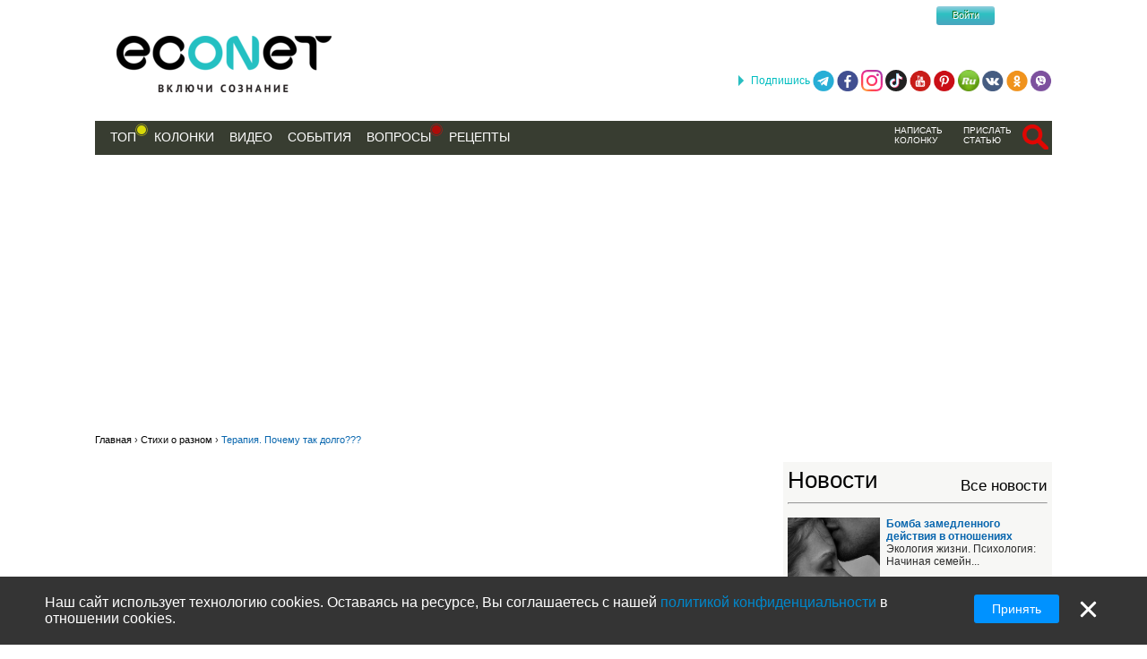

--- FILE ---
content_type: text/html; charset=utf-8
request_url: https://econet.kz/blogs/330-stihi-o-raznom/posts/4664-terapiya-pochemu-tak-dolgo
body_size: 11090
content:
<!DOCTYPE html>
<html lang='ru'>
<head>
<meta content='text/html; charset=utf-8' http-equiv='Content-Type'>
<meta content='width=device-width, minimum-scale=1.0, maximum-scale=1.0, user-scalable=no' id='viewport' name='viewport'>
<meta content='533c93f619' name='verify-admitad'>
<meta content='f0e873140aeea6af524c37491d578c28' name='propeller'>
<meta content='a889cf4d6e03e92f' name='yandex-verification'>
<meta content='204826952928554' property='fb:pages'>
<title>Терапия. Почему так долго???</title>
<meta name="description" content="Бывает, клиенты на первых сессиях спрашивают - почему нужна длительная терапия? Почему нельзя решить проблемы за несколько консультаций?">
<meta property="fb:app_id" content="670475119799202">
<meta property="og:title" content="Терапия. Почему так долго???">
<meta property="og:description" content="Бывает, клиенты на первых сессиях спрашивают - почему нужна длительная терапия? Почему нельзя решить проблемы за несколько консультаций?">
<meta property="og:image" content="https://econet.kz/media/posts/covers/4664/original.jpeg?1620211102">
<meta property="og:url" content="https://econet.kz/blogs/330-stihi-o-raznom/posts/4664-terapiya-pochemu-tak-dolgo">
<meta property="og:type" content="article">
<meta name="image_url" content="https://econet.kz/media/posts/covers/4664/original.jpeg?1620211102">
<link href='https://econet.kz/rss/news1.xml?full=true' rel='alternate' title='Econet - включи сознание' type='application/rss+xml'>
<link href='https://econet.kz/rss/posts1.xml?full=true' rel='alternate' title='Econet - включи сознание' type='application/rss+xml'>
<link rel="stylesheet" media="screen" href="/assets/application-dfef1b67c5f0ab11a06ea49e6e2206329519a5ac456c784a5c5c8d67fb70eac4.css" />
<link rel="stylesheet" media="print" href="/assets/print/printing-914834ff87164e26320c88bb81a34e6e79a1f284ff9aeec4bb451c3c7f9864d0.css" />
<style>.ajaxful-rating {width: 125px; }
.ajaxful-rating .stars-1 {width: 20.0%; z-index: 6; }
.ajaxful-rating .stars-2 {width: 40.0%; z-index: 5; }
.ajaxful-rating .stars-3 {width: 60.0%; z-index: 4; }
.ajaxful-rating .stars-4 {width: 80.0%; z-index: 3; }
.ajaxful-rating .stars-5 {width: 100.0%; z-index: 2; }
</style>
  <link rel='canonical' href="https://econet.kz/blogs/330-stihi-o-raznom/posts/4664-terapiya-pochemu-tak-dolgo"/>


<link rel="shortcut icon" type="image/x-icon" href="/assets/favicon-5e5b42758030d44ba25441b44e3129648484017c7df30013fbdc49f8f516e78b.ico" />
<meta name="csrf-param" content="authenticity_token" />
<meta name="csrf-token" content="SjdlkCJQaN98snP5XaSsgAmlWLyPp2jJbI+veHhSSrSpY8kYoLrGd5IAYYk2gWyL0CYyF4P2ErXnfdmrRFGcPw==" />
<script src="/assets/application-85d04f5ec9c7d1759d3193767765590ab9eecb8321de0a3eebf2dd4d962e0d5a.js"></script>
<script>
(function(i,s,o,g,r,a,m){i['GoogleAnalyticsObject']=r;i[r]=i[r]||function(){
(i[r].q=i[r].q||[]).push(arguments)},i[r].l=1*new Date();a=s.createElement(o),
m=s.getElementsByTagName(o)[0];a.async=1;a.src=g;m.parentNode.insertBefore(a,m)
})(window,document,'script','//www.google-analytics.com/analytics.js','ga');
ga("create","UA-35827095-1","auto");
ga("send","pageview");
</script>

<script>
  setTimeout(function(){
    ga('send', 'event', 'Новый посетитель', location.pathname);
  }, 15000);
</script>
<script>
  window.facebook_app_id = 224552691387354;
</script>
<script src="/assets/facebook_head_script-44052edc6dded2c2de597b92f8a92e4e7abd4e996e3974eb2f1a6bbeaca06e04.js"></script>
<script type='application/ld+json'>
{
  "@context": "https://schema.org",
  "@type": "WebSite",
  "url": "https://econet.kz/",
  "potentialAction": {
    "@type": "SearchAction",
    "target": "https://econet.kz/searches?utf8=✓&search={search_term_string}",
    "query-input": "required name=search_term_string"
  }
}

</script>
<link href='https://econet.ru/blogs/330-stihi-o-raznom/posts/4664-terapiya-pochemu-tak-dolgo' hreflang='x-default' rel='alternate'>
<link href='https://econet.ru/blogs/330-stihi-o-raznom/posts/4664-terapiya-pochemu-tak-dolgo' hreflang='ru-RU' rel='alternate'>
<link href='https://econet.ua/blogs/330-stihi-o-raznom/posts/4664-terapiya-pochemu-tak-dolgo' hreflang='ru-UA' rel='alternate'>
<link href='https://econet.by/blogs/330-stihi-o-raznom/posts/4664-terapiya-pochemu-tak-dolgo' hreflang='ru-BY' rel='alternate'>
<script async crossorigin='anonymous' src='https://pagead2.googlesyndication.com/pagead/js/adsbygoogle.js?client=ca-pub-5542444743406721'></script>
<script async src='https://cdn.gravitec.net/storage/c0674da879bfc17d336a1693f5cd7b4b/client.js'></script>
<!-- Meta Pixel Code -->
<script>
!function(f,b,e,v,n,t,s)
{if(f.fbq)return;n=f.fbq=function(){n.callMethod?
n.callMethod.apply(n,arguments):n.queue.push(arguments)};
if(!f._fbq)f._fbq=n;n.push=n;n.loaded=!0;n.version='2.0';
n.queue=[];t=b.createElement(e);t.async=!0;
t.src=v;s=b.getElementsByTagName(e)[0];
s.parentNode.insertBefore(t,s)}(window, document,'script',
'https://connect.facebook.net/en_US/fbevents.js');
fbq('init', '4938530669557690');
fbq('track', 'PageView');
</script>
<noscript><img height="1" width="1" style="display:none"
src="https://www.facebook.com/tr?id=4938530669557690&ev=PageView&noscript=1"
/></noscript>
<!-- End Meta Pixel Code -->

</head>
<body>
<!-- Yandex.Metrika counter -->
<script>
    (function (d, w, c) {
        (w[c] = w[c] || []).push(function() {
            try {
                w.yaCounter43918359 = new Ya.Metrika({
                    id:43918359,
                    clickmap:true,
                    trackLinks:true,
                    accurateTrackBounce:true
                });
            } catch(e) { }
        });

        var n = d.getElementsByTagName("script")[0],
            s = d.createElement("script"),
            f = function () { n.parentNode.insertBefore(s, n); };
        s.type = "text/javascript";
        s.async = true;
        s.src = "https://mc.yandex.ru/metrika/watch.js";

        if (w.opera == "[object Opera]") {
            d.addEventListener("DOMContentLoaded", f, false);
        } else { f(); }
    })(document, window, "yandex_metrika_callbacks");
</script>
<noscript><div><img src="https://mc.yandex.ru/watch/43918359" style="position:absolute; left:-9999px;" alt="" /></div></noscript>
<!-- /Yandex.Metrika counter -->

<div class='modal register_modal hide fade' id='register_modal'>
<div class='modal-header'>
<button class='close' data-dismiss='modal' type='button'>×</button>
<div class='enter'>Войти в систему</div>
</div>
<div class='modal-body'>
<div class='left_column_modal'>
<form class="login-form" action="/users/sign_in?current_page=%2Fblogs%2F330-stihi-o-raznom%2Fposts%2F4664-terapiya-pochemu-tak-dolgo" accept-charset="UTF-8" method="post"><input name="utf8" type="hidden" value="&#x2713;" /><input type="hidden" name="authenticity_token" value="47SYr7Q87a7x2BfxG+LwD/Em5JqA4CsDfPgDbXZkQXYA4DQnNtZDBh9qBYFwxzAEKKWOMYyxUX/3CnW+SmeX/Q==" /><div class='label'>Логин:</div>
<input type="text" name="user[login]" id="modal_login" value="" class="user_login" />
<div class='label'>Пароль:</div>
<input id="modal_password" class="user_password" type="password" name="user[password]" />
<div class='submit_holder'>
<input type="submit" name="commit" value="Войти" class="btn-login" data-disable-with="Войти" />
</div>
</form><div class='clear'></div>
</div>
<div class='right_column_modal'>
<div class='label'>Зарегистрироваться с помощью</div>
<div class='social_auth'>
<a class="facebook" href="/auth/facebook"></a>
<a class="twitter" href="/auth/twitter"></a>
<a class="vk" href="/auth/vkontakte"></a>
<a class="google-plus" href="/auth/google_oauth2"></a>
</div>
<div class='label or'>или</div>
<a class="btn btn-primary sign_up_button" href="/users/sign_up">Регистрация</a>
</div>
</div>
<div class='modal-footer'></div>
</div>

<div class='modal search_modal hide fade' id='search_form_modal'>
<div class='search-modal-header'>
<a data-dismiss="modal" href="#">x</a>
</div>
<div class='search-modal-body'>
<form class="search-form-modal" action="/searches" accept-charset="UTF-8" method="get"><input name="utf8" type="hidden" value="&#x2713;" />
<span class='text'><input type="text" name="search" id="search" placeholder="Поиск по сайту" /></span>
<input type="submit" name="commit" value="Найти" class="btn-search" data-disable-with="Найти" />
</form>

</div>
</div>

<div class='social_networks_top_fixed'>
<div class='block'><div class='hide_button'></div><span class='connect_text'>Подпишись</span>
<a class="telegram" rel="nofollow" target="_blank" href="https://t.me/EconetRu"></a>
<a class="facebook" rel="nofollow" target="_blank" href="https://www.facebook.com/econet.ru"></a>
<a class="instagram" rel="nofollow" target="_blank" href="https://www.instagram.com/econet.ru/"></a>
<a class="tiktok" rel="nofollow" target="_blank" href="https://www.tiktok.com/@econet.ru"></a>
<a class="youtube" rel="nofollow" target="_blank" href="https://www.youtube.com/channel/UCXd71u0w04qcwk32c8kY2BA?sub_confirmation=1"></a>
<a class="pinterest" rel="nofollow" target="_blank" href="https://www.pinterest.com/health20kz/_created/"></a>
<a class="rutube" rel="nofollow" target="_blank" href="https://rutube.ru/channel/1103048/"></a>
<a class="vk" rel="nofollow" target="_blank" href="http://vk.com/econet_ru_ua_by_kz"></a>
<a class="ok" rel="nofollow" target="_blank" href="https://ok.ru/econet..ru"></a>
<a class="viber" rel="nofollow" target="_blank" href="https://invite.viber.com/?g2=AQBq3qzCEO0OfUiaLxb5NGLGlK87y%2F6Bk7rzklszOgcv%2FlSjoKxZBpxNdAc13VlZ"></a>
</div>
</div>

<div class='body_wrapper'>
<div class='w1'>
<div class='w2'>
<div id='wrapper'>
<div class='adv_left_fixed'>

</div>
<a id="up_button" href=""></a>

<div id='header'>
  <strong class='logo'>
    <a title="Экологическая сеть" href="/"><img alt="Логотип Econet" src="/home/deploy/www/econet.ru/releases/20220326114230/public/uploads/setting/image/2/econet-logo_png_%D0%B1%D0%B5%D0%B7_%D1%84%D0%BE%D0%BD%D0%B0__1_.png" /></a>
  </strong>
  <div class='login-box'>
    <div class="f-m mobile-center" style="width: 150px;">
  <div class="f-l">
    <div class="f-r">
	<a href="http://facebook.com" class="btn btn-sm btn-social-icon btn-facebook">
	    <i class="fa fa-facebook"></i>
	</a>

          <div class="login-form">
            <button name="button" type="submit" class="btn-login" onclick="window.location = &#39;/users/sign_in&#39;">Войти</button>
          </div>
    </div>
  </div>
</div>

  </div>
  <!-- <div class="calendar-box"></div> -->

  <div class="nav-panel" data-spy="affix" data-offset="130">

    <ul class="nav">
      <li>
        <a href="/category/top">Топ</a>
        <div class='pulse yellow'><div class='dot'></div></div>
      </li>
        <li>
            <a href="/blogs">Колонки</a>
        </li>

      <li>
          <a href="/videos">Видео</a>
      </li>
      <li>
          <a href="/events">События</a>
      </li>

      <li>
            <div class="pulse">
              <div class="dot"></div>
            </div>
            <a href="/site_questions">Вопросы</a>
      </li>

      <li>
        <a href="/recipes">Рецепты</a>
      </li>

      
    </ul>
    <ul class="nav" style="float: right;">
            <li>
        <div class='small_menu_header'>
          <a class="link-small " href="/info/create-blog">написать колонку</a>
        </div>
      </li>
      <li>
        <div class='small_menu_header'>
          <a class="link-small " href="/info/make-news">прислать статью</a>
        </div>
      </li>
      <li>
        <div class='logout-search'>
          <a class="btn-search-mobile-red" data-toggle="modal" data-target="#search_form_modal" href="#"></a>
        </div>
      </li>

    </ul>
  </div>
</div>




<div id="adv_preview_inside_after_categories">
  <div class="banner-track clearfix" data-banner-id="42"><script async src="//pagead2.googlesyndication.com/pagead/js/adsbygoogle.js"></script>
<!-- Adaptuv 980 rozdil statt blog NEW -->
<ins class="adsbygoogle"
     style="display:block"
     data-ad-client="ca-pub-5542444743406721"
     data-ad-slot="2380724499"
     data-ad-format="auto"></ins>
<script>
(adsbygoogle = window.adsbygoogle || []).push({});
</script>
</div>
</div>



<script type="application/ld+json">
{
  "@context": "http://schema.org",
  "@type": "Article",
  "mainEntityOfPage": {
    "@type": "WebPage",
    "@id": "https://econet.kz/blogs/330-stihi-o-raznom/posts/4664-terapiya-pochemu-tak-dolgo"
  },
  "headline": "Терапия. Почему так долго???",
  "image": [
    "https://econet.kz/media/posts/covers/4664/original.jpeg?1620211102"
   ],
  "datePublished": "2021-05-07T10:00:00+03:00",
  "dateModified": "2025-07-03T19:46:27+03:00",
  "author": {
    "@type": "Person",
    "name": "Стихи о разном"
  },
   "publisher": {
    "@type": "Organization",
    "name": "Econet",
    "logo": {
      "@type": "ImageObject",
      "url": "https://econet.kz/assets/logo-w-bg-d190b4abc7712190d71c6098184f28d1d820807ac548c252d312c47652248e0a.png"
    }
  },
  "description": "Бывает, клиенты на первых сессиях спрашивают - почему нужна длительная терапия? Почему нельзя решить проблемы за несколько консультаций?"
}
</script>
<div class="content post_show">
  <div class="clearfix">
    <div class='breadcrumbs'>
      <ol itemscope itemtype="http://schema.org/BreadcrumbList">
        <li itemprop='itemListElement' itemscope='' itemtype='http://schema.org/ListItem'>
<a href='https://econet.kz/' itemprop='item' itemtype='http://schema.org/Thing'>
<span itemprop='name'>Главная</span>
</a>
<meta content='1' itemprop='position'>
</li>
›

        <li itemprop="itemListElement" itemscope
            itemtype="http://schema.org/ListItem">
          <a itemtype="http://schema.org/Thing"
             itemprop="item" href="https://econet.kz/blogs/330-stihi-o-raznom">
              <span itemprop="name">Стихи о разном</span></a>
          <meta itemprop="position" content="2" />
        </li>
        ›
        <li itemprop="itemListElement" itemscope
            itemtype="http://schema.org/ListItem">
          <a itemtype="http://schema.org/Thing"
             itemprop="item" href="https://econet.kz/blogs/330-stihi-o-raznom/posts/4664-terapiya-pochemu-tak-dolgo">
            <span itemprop="name">Терапия. Почему так долго???</span></a>
          <meta itemprop="position" content="3" />
        </li>
      </ol>
    </div>
    <div class="left_column">
      <div class="banner-track clearfix" data-banner-id="46"><script async src="//pagead2.googlesyndication.com/pagead/js/adsbygoogle.js"></script>
<!-- Adaptyvn blog top NEW -->
<ins class="adsbygoogle"
     style="display:block"
     data-ad-client="ca-pub-5542444743406721"
     data-ad-slot="1856570491"
     data-ad-format="auto"></ins>
<script>
(adsbygoogle = window.adsbygoogle || []).push({});
</script></div>
      <!--Статья-->
      <div class="admin_article_links">
      </div>
      <div class="article">
        <div class='author'>
          <label>Название:</label>
          <span><a class="title" href="/blogs/330-stihi-o-raznom">Стихи о разном</a></span>
          <div class='author-desription'>
            <label>Описание:</label>
            <span>Слово -- ярчайшее выражение человеческой сущности, способное низвергать и возносить, уб...</span>
          </div>
        </div>
        <div class='article_author clearfix'>
              <img class="image_max_size_114_px" src="/media/67304/avatars/0975D45B-D139-4053-A952-C269A46295A6/thumb.jpeg?1675416520" />
          <div class="links">
          </div>
            <div class="name"><span><a href="/users/67304-inna-veligurskaya">Инна Велигурская</a></span></div>
          <a data-toggle="modal" data-target="#register_modal" href="">
            <div class='ajax_rating'>
              <div class='ajaxful-rating'>
                <div style='width: %'>
                  <div class="ajaxful-rating-wrapper" id="ajaxful_rating_good_no-small_post_4664"><ul class="ajaxful-rating"><li class="show-value" style="width: 0.0%">Рейтинг: 0.0 из 5</li><li><span class="stars-1" title="Рейтинг: 0.0 из 5">0.0</span></li><li><span class="stars-2" title="Рейтинг: 0.0 из 5">0.0</span></li><li><span class="stars-3" title="Рейтинг: 0.0 из 5">0.0</span></li><li><span class="stars-4" title="Рейтинг: 0.0 из 5">0.0</span></li><li><span class="stars-5" title="Рейтинг: 0.0 из 5">0.0</span></li></ul></div>
                </div>
              </div>
              &nbsp;
            </div>
</a>          <!-- <div class="comments_num">0</div> -->
          <!-- <div class="ratio">
            Понравилось? &nbsp;
 Да
<span>(17)</span>
 Нет
<span>(0)</span>
          </div> -->
        </div>

        <div class="article_head">
          <div class="clearfix">
            <h1 class="cufon_med">Терапия. Почему так долго???</h1>
          </div>
        </div>

        <div class="article_body">
          <div class="article_content">
              <p class='article_description'>Бывает, клиенты на первых сессиях спрашивают - почему нужна длительная терапия? Почему нельзя решить проблемы за несколько консультаций?</p>
            <div class='common_share_block' data-share-url='https://econet.kz/blogs/330-stihi-o-raznom/posts/4664-terapiya-pochemu-tak-dolgo'>
<a class="facebook" rel="nofollow" href="https://www.facebook.com/sharer/sharer.php?u=https://econet.kz/blogs/330-stihi-o-raznom/posts/4664-terapiya-pochemu-tak-dolgo"></a>
<a class="vkontakte" rel="nofollow" href="https://vk.com/share.php?url=https://econet.kz/blogs/330-stihi-o-raznom/posts/4664-terapiya-pochemu-tak-dolgo"></a>
<a class="viber" rel="nofollow" href="viber://forward?text=https://econet.kz/blogs/330-stihi-o-raznom/posts/4664-terapiya-pochemu-tak-dolgo"></a>
<a class="whatsapp" rel="nofollow" href="https://api.whatsapp.com/send?text=https://econet.kz/blogs/330-stihi-o-raznom/posts/4664-terapiya-pochemu-tak-dolgo"></a>
<a class="telegram" rel="nofollow" href="https://telegram.me/share/url?url=https://econet.kz/blogs/330-stihi-o-raznom/posts/4664-terapiya-pochemu-tak-dolgo&amp;text=Терапия. Почему так долго???"></a>
<a class="odnoklassniki" rel="nofollow" href="https://connect.ok.ru/offer?url=https://econet.kz/blogs/330-stihi-o-raznom/posts/4664-terapiya-pochemu-tak-dolgo"></a>
<a class="twitter" rel="nofollow" href="https://twitter.com/intent/tweet?url=https://econet.kz/blogs/330-stihi-o-raznom/posts/4664-terapiya-pochemu-tak-dolgo&amp;text=Терапия. Почему так долго???"></a>
<a class="postila" rel="nofollow" href="https://postila.ru/post/post?img1=&amp;source=https://econet.kz/blogs/330-stihi-o-raznom/posts/4664-terapiya-pochemu-tak-dolgo&amp;message=Терапия. Почему так долго???"></a>
<a class="facebook_messenger" rel="nofollow" href="fb-messenger://share/?link=https://econet.kz/blogs/330-stihi-o-raznom/posts/4664-terapiya-pochemu-tak-dolgo&amp;app_id=224552691387354"></a>
</div>

            <p><p><img alt="" src="/uploads/pictures/559702/content_1.1.3..jpeg" style="height:615px; width:720px"></p>

<p>Бывает, клиенты на первых сессиях спрашивают - почему нужна длительная терапия? Почему нельзя решить проблемы за несколько консультаций?</p>

<p>Некоторые, действительно, можно. Если клиент приходит с поверхностной проблемой, ситуативной, в основе которой лежит непонимание определенных психических процессов или отсутствие навыков коммуникации, в результате которых человеку сложно найти компромисс с партнером, то бывает достаточно от 1 до 10 консультаций.</p>

<p>Но если проблемы человека связаны с дефицитом ощущения базовой безопасности или с несформировавшейся здоровой привязанностью, проблемами с идентичностью, переживанием утраты, то, конечно, нужна долгая кропотливая работа. Почему? Потому что психика человека инертна, и если человек прожил уже много лет, руководствуясь искаженными установками, то их изменение, формирование нового способа мышления, эмоционального реагирования и действий, не может быть быстрым.</p>

<p>Если бы возможно было за 10 сессий перепрограммировать психику, наверное, уже большинство людей в этом мире были бы счастливы.</p>

<p>Психологи в процессе обучения проходят минимум 120 часов личной терапии. С периодичностью 1 раз в неделю это занимает 2,5-3 года. Зачем, если бы можно было решить проблемы за 10 сессий?</p>

<p>Мне очень близка аналогия с похудением. Существует масса быстрых и эффективных диет, но все они дают кратковременный эффект. А хороший и стабильный результат мы можем получить, только сделав здоровое питание и спорт своим новым образом жизни.</p>

<p>То же самое и в психотерапии - нужно построить новые нейронные связи - изменить способ мышления, поменять мешающие установки, и сформировать новые навыки контакта с миром. А на все это нужно время.</p>

<p>Другой вопрос, что людям всегда хочется «волшебную таблетку», именно поэтому так востребованы «чистильщики кармы», шарлатаны, а также «специалисты», которые обещают БЫСТРО избавить Вас от всех проблем. Но если Вы будете понимать механизмы, по которым функционирует психика, то всегда сможете сделать осознанный выбор.</p>
</p>
          </div>
          <p style="text-transform: capitalize;" class="tags js-tag-list">
              <a target="_blank" href="/blogs/tagged?tag=%D0%BF%D1%81%D0%B8%D1%85%D0%BE%D0%BB%D0%BE%D0%B3%D0%B8%D1%8F">психология</a>
          </p>
        </div>
        <span class='fb_text'>
          Понравилась статья? Тогда поддержи нас, <b>жми</b>:
          <div class="fb-like"
               data-href="https://www.facebook.com/econet.by"
               data-layout="button_count"
               data-action="like"
               data-size="large"
               data-show-faces="true"
               data-share="false"
               style="margin: 0px 30px 30px 0px;"></div>
        </span>
        <div class="article_foot share-container">
          <div class='common_share_block' data-share-url='https://econet.kz/blogs/330-stihi-o-raznom/posts/4664-terapiya-pochemu-tak-dolgo'>
<a class="facebook" rel="nofollow" href="https://www.facebook.com/sharer/sharer.php?u=https://econet.kz/blogs/330-stihi-o-raznom/posts/4664-terapiya-pochemu-tak-dolgo"></a>
<a class="vkontakte" rel="nofollow" href="https://vk.com/share.php?url=https://econet.kz/blogs/330-stihi-o-raznom/posts/4664-terapiya-pochemu-tak-dolgo"></a>
<a class="viber" rel="nofollow" href="viber://forward?text=https://econet.kz/blogs/330-stihi-o-raznom/posts/4664-terapiya-pochemu-tak-dolgo"></a>
<a class="whatsapp" rel="nofollow" href="https://api.whatsapp.com/send?text=https://econet.kz/blogs/330-stihi-o-raznom/posts/4664-terapiya-pochemu-tak-dolgo"></a>
<a class="telegram" rel="nofollow" href="https://telegram.me/share/url?url=https://econet.kz/blogs/330-stihi-o-raznom/posts/4664-terapiya-pochemu-tak-dolgo&amp;text=Терапия. Почему так долго???"></a>
<a class="odnoklassniki" rel="nofollow" href="https://connect.ok.ru/offer?url=https://econet.kz/blogs/330-stihi-o-raznom/posts/4664-terapiya-pochemu-tak-dolgo"></a>
<a class="twitter" rel="nofollow" href="https://twitter.com/intent/tweet?url=https://econet.kz/blogs/330-stihi-o-raznom/posts/4664-terapiya-pochemu-tak-dolgo&amp;text=Терапия. Почему так долго???"></a>
<a class="postila" rel="nofollow" href="https://postila.ru/post/post?img1=&amp;source=https://econet.kz/blogs/330-stihi-o-raznom/posts/4664-terapiya-pochemu-tak-dolgo&amp;message=Терапия. Почему так долго???"></a>
<a class="facebook_messenger" rel="nofollow" href="fb-messenger://share/?link=https://econet.kz/blogs/330-stihi-o-raznom/posts/4664-terapiya-pochemu-tak-dolgo&amp;app_id=224552691387354"></a>
</div>

          <button name="button" type="button" id="likable-Post-4664" class="Post_4664_like thumbs_up " data-remote="true" data-url="/like/Post/4664" data-method="post">Нравится
(17)
</button>
          
<a id="commentable-Post-4664" class="new_comment_link js-continue" data-continue-event="#commentable-Post-4664:click" data-commentable="Post-4664" href="">
  Коментарий
</a>
          <a class="post_4664_share share_it  js-continue" data-toggle="modal" data-target="#register_modal" data-continue-event="#shareable-Post-4664:click" title="Поделиться у себя на странице в Эконет-сообществе" href="#">Поделиться
</a>
          <br/>
          <a href="" class="print" onClick="window.print();return false;">Напечатать</a>
          <a class="complain" data-remote="true" href="/questions/new?complain=true&amp;questionable_id=4664&amp;questionable_type=Post">Пожаловаться</a>
          <div class='ask_link_form' style='margin-top: 15px'>
            <a class="ask_link_form_button js-continue" data-continue-event="#ask_question_button:click" data-continue-element="#ask_question_button:200" href="/site_questions">Задайте вопрос</a>
          </div>
        </div>
          <div class='read_also'>
            <p>
                  <a href="/blogs/330-stihi-o-raznom">Еще от Инна Велигурская</a>
            </p>
          </div>
      </div>
      <!--/Статья-->
      <div class="banner-track clearfix" data-banner-id="47"><script async src="//pagead2.googlesyndication.com/pagead/js/adsbygoogle.js"></script>
<ins class="adsbygoogle"
     style="display:block"
     data-ad-format="autorelaxed"
     data-ad-client="ca-pub-5542444743406721"
     data-ad-slot="3695258153"></ins>
<script>
     (adsbygoogle = window.adsbygoogle || []).push({});
</script></div>
      <!--Комментарии-->
      <div id="comments" style="padding-top:15px;">
        <div class='comments' id='comments-Post-4664'>
<div class='comments_head' style='margin-bottom: 10px;'>
<span class='cufon_med'>Комментарии</span>
(Всего: 0)
</div>
<ul class='comments_body'></ul>
<p style='float:right;'><a class="js-continue" data-toggle="modal" data-target="#register_modal" data-continue-event="#commentable-Post-4664:click" href="#">Добавить комментарий</a></p>
</div>
<div class='fb-comments' data-href='https://econet.kz/blogs/330-stihi-o-raznom/posts/4664-terapiya-pochemu-tak-dolgo' data-numposts='5' data-width='100%'></div>

      </div>
      <!--/Комментарии-->
    </div>
    <!--/Left column-->

    <div class="right_column ">
      <div class='side_block articles_block grey_area'>
        <div class='block_head'>
          <div class='block_title'>
            <a href="/articles">Новости</a>
          </div>
          <div class='block_all'>
            <a href="/articles">Все новости</a>
          </div>
        </div>
        <hr>

        <!-- <div class='clear'></div> -->
          <div class='popular_item'>
            <a href="/articles/bomba-zamedlennogo-deystviya-v-otnosheniyah">
              <div class='image'>
                <img alt="Бомба замедленного действия в отношениях" src="/media/1627228/covers/203326/thumb.jpeg?1750061650" />
              </div>
              <div class='cont_holder'>
                <div class='title'>
                  <a href="/articles/bomba-zamedlennogo-deystviya-v-otnosheniyah">Бомба замедленного действия в отношениях</a>
                </div>
                <div class='text'>
                  Экология жизни. Психология: Начиная семейн...
                </div>
                <div class='views_holder'>
                  <span class='views'>
                    14542
                  </span>
                  <span class='comments'>
                    0
                  </span>
                </div>
              </div>
</a>          </div>
          <div class='popular_item'>
            <a href="/articles/171483-mindalno-chesnochnyy-gaspacho">
              <div class='image'>
                <img alt="Миндально-чесночный гаспачо" src="/media/4/covers/171483/thumb.jpg?1503974288" />
              </div>
              <div class='cont_holder'>
                <div class='title'>
                  <a href="/articles/171483-mindalno-chesnochnyy-gaspacho">Миндально-чесночный гаспачо</a>
                </div>
                <div class='text'>
                  Рецепты полезной еды: Этот рецепт основан ...
                </div>
                <div class='views_holder'>
                  <span class='views'>
                    13698
                  </span>
                  <span class='comments'>
                    0
                  </span>
                </div>
              </div>
</a>          </div>
          <div class='popular_item'>
            <a href="/articles/169163-klubnichnyy-sorbet">
              <div class='image'>
                <img alt="Клубничный сорбет" src="/media/4/covers/169163/thumb.jpg?1500544492" />
              </div>
              <div class='cont_holder'>
                <div class='title'>
                  <a href="/articles/169163-klubnichnyy-sorbet">Клубничный сорбет</a>
                </div>
                <div class='text'>
                  Рецепты полезной еды: Блестящий, ярко-крас...
                </div>
                <div class='views_holder'>
                  <span class='views'>
                    12978
                  </span>
                  <span class='comments'>
                    0
                  </span>
                </div>
              </div>
</a>          </div>
          <div class='popular_item'>
            <a href="/articles/184952-10-sluchaev-kogda-nam-kazhetsya-chto-deti-vedut-sebya-ploho">
              <div class='image'>
                <img alt="10 случаев, когда нам КАЖЕТСЯ, что дети ведут себя ПЛОХО" src="/media/4/covers/184952/thumb.jpg?1535133374" />
              </div>
              <div class='cont_holder'>
                <div class='title'>
                  <a href="/articles/184952-10-sluchaev-kogda-nam-kazhetsya-chto-deti-vedut-sebya-ploho">10 случаев, когда нам КАЖЕТСЯ, что дети ве...</a>
                </div>
                <div class='text'>
                  Экологичное родительство: Родители, задума...
                </div>
                <div class='views_holder'>
                  <span class='views'>
                    13534
                  </span>
                  <span class='comments'>
                    0
                  </span>
                </div>
              </div>
</a>          </div>
      </div>
      <div class='popular_videos'>
        
      </div>
    </div>

    <div class='clearfix'></div>
<div class='posts_interenting_block'>
<span class='title'>
Лучшее в колонках
</span>
<div class='tabs clearfix'>
<div class='tab'>
<a href="/blogs/top/daily">Лучшее за день</a>
</div>
<div class='tab'>
<a href="/blogs/top/threedays">За 48 часов</a>
</div>
<div class='tab'>
<a href="/blogs/top/weekly">За неделю</a>
</div>
<div class='tab'>
<a href="/blogs/top/monthly">За месяц</a>
</div>
<div class='tab'>
<a href="/blogs/top/threemonths">За 3 месяца</a>
</div>
<div class='tab'>
<a href="/blogs/top/alltime">За всё время</a>
</div>
</div>
<div class='posts_list'>

</div>
</div>
<div class='page_numbers clearfix hide'>

</div>


  </div>
</div>



</div>
</div>
</div>
<div id="footer">
  <div id="bottom-1">
    <div id="bottom-1-wrapper">
      <div class="container">
        <div class="row">
          <div class="span4">
            <div class="footer-title">
              О НАС
              <div class="fb-like" style="float:right;"
                   data-href="https://www.facebook.com/econet.ru"
                   data-layout="button_count"
                   data-action="like"
                   data-size="large"
                   data-show-faces="false"
                   data-share="false">
              </div>
            </div>
              Международный проект для людей, объединенных идеей экологичности отношений, бизнеса и жизни.
econet.ru  
econet.by 
econet.kz
econet.ua


            </div>
            <div class="span4">
              <div class="footer-title">ТОП РУБРИКИ</div>
                  <a href="/category/nauka-i-tehnika">» Наука и техника</a>
                  <br/>
                  <br/>
                  <a href="/category/zdorovie-i-krasota">» Здоровье и красота</a>
                  <br/>
                  <br/>
                  <a href="/category/eda-i-napitki">» Еда и напитки</a>
                  <br/>
                  <br/>
                  <a href="/category/psihologiya">» Психология</a>
                  <br/>
                  <br/>
                  <a href="/category/retsepty">» Рецепты</a>
                  <br/>
                  <br/>
                  <a href="/category/top">» ТОП</a>
                  <br/>
                  <br/>
                  <a href="/category/layfhak">» Лайфхак</a>
                  <br/>
                  <br/>
                  <a href="/category/vebinary">»  ВЕБИНАРЫ</a>
                  <br/>
                  <br/>
            </div>
            <div class="span4">
              <!-- Get Social -->
              <div class="footer-title">МЫ В СОЦ. СЕТЯХ</div>
              <p class='social_networks_footer'>
<a class="telegram" rel="nofollow" target="_blank" href="https://t.me/EconetRu"></a>
<a class="facebook" rel="nofollow" target="_blank" href="https://www.facebook.com/econet.ru"></a>
<a class="instagram" rel="nofollow" target="_blank" href="https://www.instagram.com/econet.ru/"></a>
<a class="pinterest" rel="nofollow" target="_blank" href="https://www.pinterest.ru/econet20pin1/pins/"></a>
<a class="youtube" rel="nofollow" target="_blank" href="https://www.youtube.com/channel/UCXd71u0w04qcwk32c8kY2BA?sub_confirmation=1"></a>
<a class="rutube" rel="nofollow" target="_blank" href="https://rutube.ru/channel/1103048/"></a>
<a class="vk" rel="nofollow" target="_blank" href="http://vk.com/econet_ru_ua_by_kz"></a>
<a class="ok" rel="nofollow" target="_blank" href="https://ok.ru/econet..ru"></a>
<a class="viber" rel="nofollow" target="_blank" href="https://invite.viber.com/?g2=AQBq3qzCEO0OfUiaLxb5NGLGlK87y%2F6Bk7rzklszOgcv%2FlSjoKxZBpxNdAc13VlZ"></a>
<a class="tiktok" rel="nofollow" target="_blank" href="https://www.tiktok.com/@econet.ru"></a>
<a class="twitter" rel="nofollow" target="_blank" href="https://twitter.com/econet_feed"></a>
<a class="rss" rel="nofollow" target="_blank" href="https://econet.kz/rss/all.xml"></a>

</p>

              <br/>
              <div class="footer-title">Подписка на еженедельный дайджест</div>
              <div class="newsletter-container">
                <form action="/subscribers/new" accept-charset="UTF-8" method="get"><input name="utf8" type="hidden" value="&#x2713;" />
                    <input type="text" name="email" id="subscriber-pre-email" placeholder="Ваша электронная почта" />
                    <button name="button" type="submit" class="icon-ok newsletter-subscribe-pre" id="newsletter-subscribe"></button>
</form>
              </div>
              <div id="subscriber_text">Подписка на интересные новости.</div>
            </div>
        </div>
        <br/>
        <div class="bottom_menu_holder">
            <a class="bottom_menu" href="/info/rss">RSS</a>
              |
            <a class="bottom_menu" href="/info/reklama">Реклама</a>
              |
            <a class="bottom_menu" href="/info/about">О портале</a>
              |
            <a class="bottom_menu" href="/info/copyright">Правообладателям</a>
              |
            <a class="bottom_menu" href="/info/partneram">Партнерам</a>
              |
            <a class="bottom_menu" href="/info/make-news">Прислать материал</a>
              |
            <a class="bottom_menu" href="/info/create-blog">СОЗДАТЬ АВТОРСКУЮ КОЛОНКУ</a>
              |
            <a class="bottom_menu" href="/info/policy">Политика конфиденциальности</a>
        </div>
      </div>
    </div>
  </div>

  <div id="bottom-2">
    <div id="bottom-2-wrapper">
      <div class="container">
        <div class="row">
          <div class="span1">
            <a href="/"><img class="new_footer_logo" src="/assets/logo-footer-c885e45bc06924b0a019bd8ecf041138ef41746df153093352f9c1331dd8fad6.png" /></a>
          </div>
          <div class="span7">
            Skype: <a href="skype:econet-support" class="blue">econet-support</a>
            &nbsp; &nbsp;| &nbsp;
            <a class="blue" data-remote="true" href="/questions/new">Обратная связь</a>
            &nbsp; &nbsp;| &nbsp;
            <a class="blue" data-remote="true" href="/questions/new?partners=true">Партнёрам</a>
            &nbsp; &nbsp;| &nbsp;
            <a class="blue" data-remote="true" href="/questions/new?advertise=true">Реклама на сайте</a>
          </div>
          <div class="span4 right">
             <br>
          </div>
        </div>
      </div>
    </div>
  </div>
</div>

</div>

    <script type="text/javascript">
        $(document).ready(function () {
            $.addImagesMeta($('.article_content img'), "Терапия. Почему так долго???", "https://econet.kz/blogs/330-stihi-o-raznom/posts/4664-terapiya-pochemu-tak-dolgo");

            var firstImage = $('.article_content img').first();
            $('#adv_preview_blogpost_mobile_top').insertAfter(firstImage.closest('p'));

            var lastParagraph = $('.article_content p:not(:empty)').slice(-2, -1);
            $('#adv_preview_blogpost_mobile_bottom').insertBefore(lastParagraph);
        });
    </script>

<script>
  var galleryScrollSpeed = 6 * 1000;
  var topGoogsSpeed = 4 * 1000;
  var PopularNewsSpeed = 10 * 1000;
  var userSignedIn = false;
</script>
<div id='fb-root'></div>
<script>
  window.corner_banner_desktop_show_again_after =
    365;
  window.corner_banner_mobile_show_again_after =
    365;
</script>
<div class='cookie_consent_wrapper'>
<div class='cookie_consent clearfix'>
<div class='buttons'>
<div class='accept'>Принять</div>
<div class='cancel'></div>
</div>
<div class='text'>
Наш сайт использует технологию cookies. Оставаясь на ресурсе, Вы соглашаетесь с нашей
<a href="/info/policy">политикой конфиденциальности</a>
в отношении cookies.
</div>
</div>
</div>
</body>
</html>


--- FILE ---
content_type: text/html; charset=utf-8
request_url: https://www.google.com/recaptcha/api2/aframe
body_size: 225
content:
<!DOCTYPE HTML><html><head><meta http-equiv="content-type" content="text/html; charset=UTF-8"></head><body><script nonce="ClNchjlkq61J-_FDO13fVA">/** Anti-fraud and anti-abuse applications only. See google.com/recaptcha */ try{var clients={'sodar':'https://pagead2.googlesyndication.com/pagead/sodar?'};window.addEventListener("message",function(a){try{if(a.source===window.parent){var b=JSON.parse(a.data);var c=clients[b['id']];if(c){var d=document.createElement('img');d.src=c+b['params']+'&rc='+(localStorage.getItem("rc::a")?sessionStorage.getItem("rc::b"):"");window.document.body.appendChild(d);sessionStorage.setItem("rc::e",parseInt(sessionStorage.getItem("rc::e")||0)+1);localStorage.setItem("rc::h",'1768981425879');}}}catch(b){}});window.parent.postMessage("_grecaptcha_ready", "*");}catch(b){}</script></body></html>